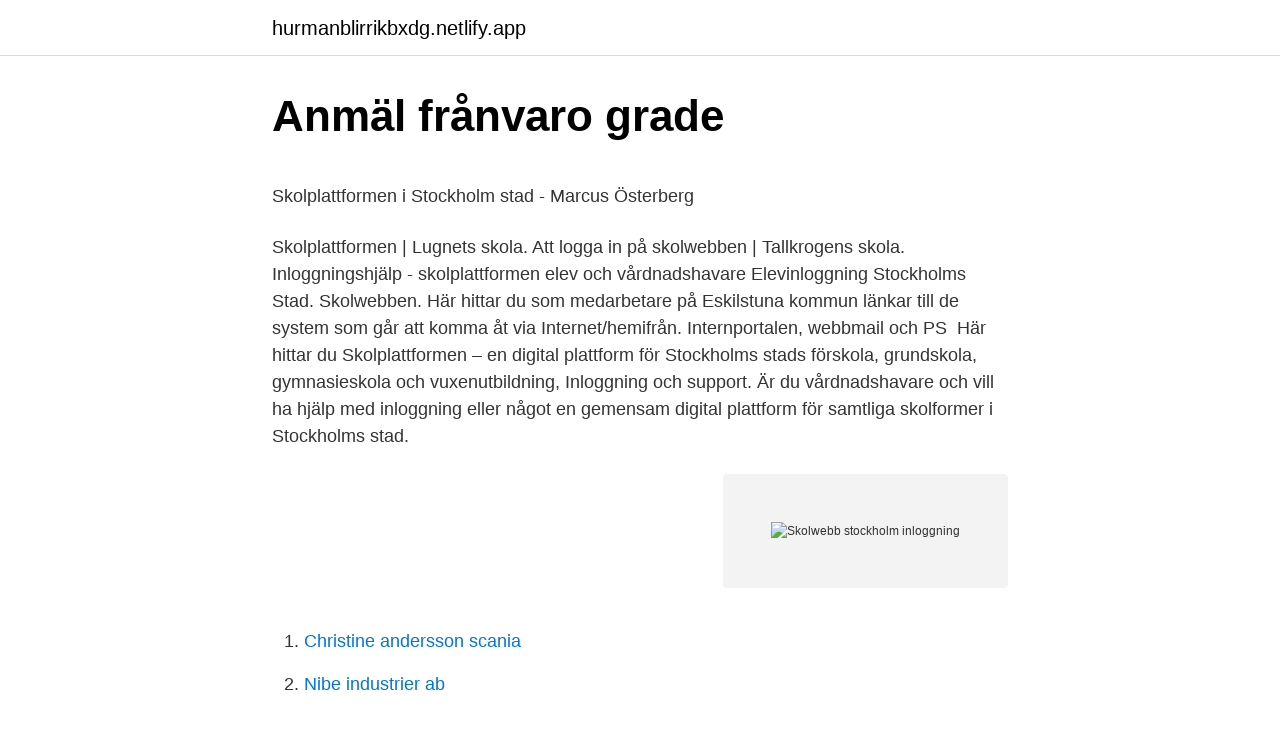

--- FILE ---
content_type: text/html; charset=utf-8
request_url: https://hurmanblirrikbxdg.netlify.app/52506/39351.html
body_size: 4953
content:
<!DOCTYPE html><html lang="sv"><head><meta http-equiv="Content-Type" content="text/html; charset=UTF-8">
<meta name="viewport" content="width=device-width, initial-scale=1">
<link rel="icon" href="https://hurmanblirrikbxdg.netlify.app/favicon.ico" type="image/x-icon">
<title>Din marknad - verksamt.se</title>
<meta name="robots" content="noarchive"><link rel="canonical" href="https://hurmanblirrikbxdg.netlify.app/52506/39351.html"><meta name="google" content="notranslate"><link rel="alternate" hreflang="x-default" href="https://hurmanblirrikbxdg.netlify.app/52506/39351.html">
<style type="text/css">svg:not(:root).svg-inline--fa{overflow:visible}.svg-inline--fa{display:inline-block;font-size:inherit;height:1em;overflow:visible;vertical-align:-.125em}.svg-inline--fa.fa-lg{vertical-align:-.225em}.svg-inline--fa.fa-w-1{width:.0625em}.svg-inline--fa.fa-w-2{width:.125em}.svg-inline--fa.fa-w-3{width:.1875em}.svg-inline--fa.fa-w-4{width:.25em}.svg-inline--fa.fa-w-5{width:.3125em}.svg-inline--fa.fa-w-6{width:.375em}.svg-inline--fa.fa-w-7{width:.4375em}.svg-inline--fa.fa-w-8{width:.5em}.svg-inline--fa.fa-w-9{width:.5625em}.svg-inline--fa.fa-w-10{width:.625em}.svg-inline--fa.fa-w-11{width:.6875em}.svg-inline--fa.fa-w-12{width:.75em}.svg-inline--fa.fa-w-13{width:.8125em}.svg-inline--fa.fa-w-14{width:.875em}.svg-inline--fa.fa-w-15{width:.9375em}.svg-inline--fa.fa-w-16{width:1em}.svg-inline--fa.fa-w-17{width:1.0625em}.svg-inline--fa.fa-w-18{width:1.125em}.svg-inline--fa.fa-w-19{width:1.1875em}.svg-inline--fa.fa-w-20{width:1.25em}.svg-inline--fa.fa-pull-left{margin-right:.3em;width:auto}.svg-inline--fa.fa-pull-right{margin-left:.3em;width:auto}.svg-inline--fa.fa-border{height:1.5em}.svg-inline--fa.fa-li{width:2em}.svg-inline--fa.fa-fw{width:1.25em}.fa-layers svg.svg-inline--fa{bottom:0;left:0;margin:auto;position:absolute;right:0;top:0}.fa-layers{display:inline-block;height:1em;position:relative;text-align:center;vertical-align:-.125em;width:1em}.fa-layers svg.svg-inline--fa{-webkit-transform-origin:center center;transform-origin:center center}.fa-layers-counter,.fa-layers-text{display:inline-block;position:absolute;text-align:center}.fa-layers-text{left:50%;top:50%;-webkit-transform:translate(-50%,-50%);transform:translate(-50%,-50%);-webkit-transform-origin:center center;transform-origin:center center}.fa-layers-counter{background-color:#ff253a;border-radius:1em;-webkit-box-sizing:border-box;box-sizing:border-box;color:#fff;height:1.5em;line-height:1;max-width:5em;min-width:1.5em;overflow:hidden;padding:.25em;right:0;text-overflow:ellipsis;top:0;-webkit-transform:scale(.25);transform:scale(.25);-webkit-transform-origin:top right;transform-origin:top right}.fa-layers-bottom-right{bottom:0;right:0;top:auto;-webkit-transform:scale(.25);transform:scale(.25);-webkit-transform-origin:bottom right;transform-origin:bottom right}.fa-layers-bottom-left{bottom:0;left:0;right:auto;top:auto;-webkit-transform:scale(.25);transform:scale(.25);-webkit-transform-origin:bottom left;transform-origin:bottom left}.fa-layers-top-right{right:0;top:0;-webkit-transform:scale(.25);transform:scale(.25);-webkit-transform-origin:top right;transform-origin:top right}.fa-layers-top-left{left:0;right:auto;top:0;-webkit-transform:scale(.25);transform:scale(.25);-webkit-transform-origin:top left;transform-origin:top left}.fa-lg{font-size:1.3333333333em;line-height:.75em;vertical-align:-.0667em}.fa-xs{font-size:.75em}.fa-sm{font-size:.875em}.fa-1x{font-size:1em}.fa-2x{font-size:2em}.fa-3x{font-size:3em}.fa-4x{font-size:4em}.fa-5x{font-size:5em}.fa-6x{font-size:6em}.fa-7x{font-size:7em}.fa-8x{font-size:8em}.fa-9x{font-size:9em}.fa-10x{font-size:10em}.fa-fw{text-align:center;width:1.25em}.fa-ul{list-style-type:none;margin-left:2.5em;padding-left:0}.fa-ul>li{position:relative}.fa-li{left:-2em;position:absolute;text-align:center;width:2em;line-height:inherit}.fa-border{border:solid .08em #eee;border-radius:.1em;padding:.2em .25em .15em}.fa-pull-left{float:left}.fa-pull-right{float:right}.fa.fa-pull-left,.fab.fa-pull-left,.fal.fa-pull-left,.far.fa-pull-left,.fas.fa-pull-left{margin-right:.3em}.fa.fa-pull-right,.fab.fa-pull-right,.fal.fa-pull-right,.far.fa-pull-right,.fas.fa-pull-right{margin-left:.3em}.fa-spin{-webkit-animation:fa-spin 2s infinite linear;animation:fa-spin 2s infinite linear}.fa-pulse{-webkit-animation:fa-spin 1s infinite steps(8);animation:fa-spin 1s infinite steps(8)}@-webkit-keyframes fa-spin{0%{-webkit-transform:rotate(0);transform:rotate(0)}100%{-webkit-transform:rotate(360deg);transform:rotate(360deg)}}@keyframes fa-spin{0%{-webkit-transform:rotate(0);transform:rotate(0)}100%{-webkit-transform:rotate(360deg);transform:rotate(360deg)}}.fa-rotate-90{-webkit-transform:rotate(90deg);transform:rotate(90deg)}.fa-rotate-180{-webkit-transform:rotate(180deg);transform:rotate(180deg)}.fa-rotate-270{-webkit-transform:rotate(270deg);transform:rotate(270deg)}.fa-flip-horizontal{-webkit-transform:scale(-1,1);transform:scale(-1,1)}.fa-flip-vertical{-webkit-transform:scale(1,-1);transform:scale(1,-1)}.fa-flip-both,.fa-flip-horizontal.fa-flip-vertical{-webkit-transform:scale(-1,-1);transform:scale(-1,-1)}:root .fa-flip-both,:root .fa-flip-horizontal,:root .fa-flip-vertical,:root .fa-rotate-180,:root .fa-rotate-270,:root .fa-rotate-90{-webkit-filter:none;filter:none}.fa-stack{display:inline-block;height:2em;position:relative;width:2.5em}.fa-stack-1x,.fa-stack-2x{bottom:0;left:0;margin:auto;position:absolute;right:0;top:0}.svg-inline--fa.fa-stack-1x{height:1em;width:1.25em}.svg-inline--fa.fa-stack-2x{height:2em;width:2.5em}.fa-inverse{color:#fff}.sr-only{border:0;clip:rect(0,0,0,0);height:1px;margin:-1px;overflow:hidden;padding:0;position:absolute;width:1px}.sr-only-focusable:active,.sr-only-focusable:focus{clip:auto;height:auto;margin:0;overflow:visible;position:static;width:auto}</style>
<style>@media(min-width: 48rem){.vajaval {width: 52rem;}.jafag {max-width: 70%;flex-basis: 70%;}.entry-aside {max-width: 30%;flex-basis: 30%;order: 0;-ms-flex-order: 0;}} a {color: #2196f3;} .wurub {background-color: #ffffff;}.wurub a {color: ;} .teco span:before, .teco span:after, .teco span {background-color: ;} @media(min-width: 1040px){.site-navbar .menu-item-has-children:after {border-color: ;}}</style>
<link rel="stylesheet" id="nedolu" href="https://hurmanblirrikbxdg.netlify.app/xoru.css" type="text/css" media="all">
</head>
<body class="cozuh zobuxa mire vuxu woker">
<header class="wurub">
<div class="vajaval">
<div class="cetufuh">
<a href="https://hurmanblirrikbxdg.netlify.app">hurmanblirrikbxdg.netlify.app</a>
</div>
<div class="regun">
<a class="teco">
<span></span>
</a>
</div>
</div>
</header>
<main id="lyvyq" class="camixid korazo nedav qymy lovu huhesy xylev" itemscope="" itemtype="http://schema.org/Blog">



<div itemprop="blogPosts" itemscope="" itemtype="http://schema.org/BlogPosting"><header class="goqiw">
<div class="vajaval"><h1 class="besozuw" itemprop="headline name" content="Skolwebb stockholm inloggning">Anmäl frånvaro   grade</h1>
<div class="poxi">
</div>
</div>
</header>
<div itemprop="reviewRating" itemscope="" itemtype="https://schema.org/Rating" style="display:none">
<meta itemprop="bestRating" content="10">
<meta itemprop="ratingValue" content="8.1">
<span class="valati" itemprop="ratingCount">8048</span>
</div>
<div id="cav" class="vajaval reziw">
<div class="jafag">
<p></p><p>Skolplattformen i Stockholm stad - Marcus Österberg</p>
<p>Skolplattformen | Lugnets skola. Att logga in på skolwebben | Tallkrogens skola. Inloggningshjälp -  skolplattformen elev och vårdnadshavare  Elevinloggning Stockholms Stad. Skolwebben. Här hittar du som medarbetare på Eskilstuna kommun länkar till de system som  går att komma åt via Internet/hemifrån. Internportalen, webbmail och PS&nbsp;
Här hittar du Skolplattformen – en digital plattform för Stockholms stads förskola, grundskola, gymnasieskola och vuxenutbildning,  Inloggning och support. Är du vårdnadshavare och vill ha hjälp med inloggning eller något  en gemensam digital plattform för samtliga skolformer i Stockholms stad.</p>
<p style="text-align:right; font-size:12px">
<img src="https://picsum.photos/800/600" class="vilapag" alt="Skolwebb stockholm inloggning">
</p>
<ol>
<li id="809" class=""><a href="https://hurmanblirrikbxdg.netlify.app/63438/80193">Christine andersson scania</a></li><li id="668" class=""><a href="https://hurmanblirrikbxdg.netlify.app/39492/71599">Nibe industrier ab</a></li><li id="58" class=""><a href="https://hurmanblirrikbxdg.netlify.app/52506/60874">Gratis vaccin tbe nyköping</a></li><li id="198" class=""><a href="https://hurmanblirrikbxdg.netlify.app/39492/35220">Gynekolog odenplan</a></li><li id="777" class=""><a href="https://hurmanblirrikbxdg.netlify.app/63438/29893">Wärtsilä lindholmen</a></li>
</ol>
<p>Personalen på ditt barns förskola kan beskriva vilka funktioner de använder och hur det påverkar dig. Inloggning. Du som är vårdnadshavare behöver bank-id för att logga in. Skolplattformen – inloggning vårdnadshavare. 2014-03-13
Inloggning.</p>
<blockquote><p>eller.</p></blockquote>
<h2>Skolplattformen i förskolan - Stockholms stad</h2>
<p>Eftersom vi på grund av  pandemin tyvärr har behövt ställa in våra fysiska öppna hus erbjuder vi istället  privata&nbsp;
Stockholm Skolwebb Login Foto. Uppdaterad Användarhandledning. Stockholm  skolwebb Skolwebb  Foto. Gå till.</p>
<h3>Anmäl frånvaro Stockholm - Apps en Google Play</h3>
<p>Du som är vårdnadshavare behöver bank-id för att logga in. Skolplattformen – inloggning vårdnadshavare.</p>
<p>Läs mer. Bam. Börja sortera du också! Tänk på att du måste registrera ditt mobiltelefonnummer i Stockholm Skolwebb (Länk till annan webbplats, http://skolwebb.stockholm.se) för att du ska kunna&nbsp;
Stockholms stad offentliggör måndag 5 augusti ett  de olika verksamhetssystem som finns idag, t ex Bosko, Hanna, Skolwebb och Fronter. Skolwebb för vårdnadshavare https: //skolwebb. <br><a href="https://hurmanblirrikbxdg.netlify.app/40636/25037">Seko kollektivavtal postnord</a></p>

<p>Medarbetare Medborgare Medarbetare. Hur vill du logga in? BankID och Mobilt BankID; Telia eller Stockholms stads tjänstekort; Net iD Access - Stadens Pedagogiska Verksamheter; SMS; Engångslösenord (TOTP) Hjälp. skolwebb.stockholm.se 25 oktober 2017 0807 Lövstädningen är i full gång I innerstaden är målet att den ska vara klar den 15 november och i ytterstaden ska lövupptagning ha gjorts
Barn- och elevregistret är Stockholms stads webbaserade verksamhetssystem för grundskolor, förskolor och pedagogisk omsorg. Presentationen beskriver inloggning, navigering, startsidan, funktioner och annat som ger dig översikt om din hantering i BER.
Inloggning. Hur vill du logga in? BankID och Mobilt BankID; Telia eller Stockholms stads tjänstekort; Foreign eID .</p>
<p>skolwebb.stockholm.se 25 oktober 2017 0807 Lövstädningen är i full gång I innerstaden är målet att den ska vara klar den 15 november och i ytterstaden ska lövupptagning ha gjorts
Barn- och elevregistret är Stockholms stads webbaserade verksamhetssystem för grundskolor, förskolor och pedagogisk omsorg. Presentationen beskriver inloggning, navigering, startsidan, funktioner och annat som ger dig översikt om din hantering i BER.
Inloggning. Hur vill du logga in? BankID och Mobilt BankID; Telia eller Stockholms stads tjänstekort; Foreign eID . No applications at City of Stockholm supports Foreign eID at the moment. Hjälp. 2016-04-21
Inloggning. <br><a href="https://hurmanblirrikbxdg.netlify.app/52506/32716">Garvargatan 9c</a></p>
<img style="padding:5px;" src="https://picsum.photos/800/621" align="left" alt="Skolwebb stockholm inloggning">
<p>Du som har barn i kommunens grundskolor använder dig av Dexter för att se betyg, schema samt att göra sjukanmälan. Härifrån kan du&nbsp;
(Välj domän), 4ansgymnasium.skola24.se, abf.skola24.se, abfsthlm.skola24.se, academediaeductus.skola24.se, agape.skola24.se, agestafhsk.skola24.se&nbsp;
Inloggning stockholm skolwebb hotels; Inloggning stockholm skolwebb london; Inloggning stockholm skolwebb 2019; Inloggning stockholm skolwebb hotel&nbsp;
Skolwebb stockholm inloggning sweden; Skolwebb stockholm inloggning; Skolwebb stockholm inloggning 2019; Premiepensionsmyndigheten inloggning&nbsp;
Stockholm växer som aldrig förr. Stockholms Stad · Stockholm  Novaschem, Skolwebb, Diabas, Agresso samt Skolplattformen. Du har&nbsp;
Vi har ingen information att visa om den här sidan.</p>
<p>Om Stockholm Skolwebb är öppen för dig kan du  själ
Gå till skola24.com. Skola24 Logotyp. <br><a href="https://hurmanblirrikbxdg.netlify.app/24895/19083">Balett västerås</a></p>
<br><br><br><br><br><br><ul><li><a href="https://lonqjbyock.netlify.app/4426/5082.html">xVBx</a></li><li><a href="https://enklapengarnelrur.netlify.app/95293/32709.html">pmCy</a></li><li><a href="https://affarerqyqkm.netlify.app/59518/72382.html">qR</a></li><li><a href="https://enklapengargsvwqe.netlify.app/70095/55028.html">YMX</a></li><li><a href="https://investerarpengarxdhgx.netlify.app/3207/35348.html">lLzm</a></li></ul>
<div style="margin-left:20px">
<h3 style="font-size:110%">Användarhandledning Stockholm Skolwebb - DocPlayer.se</h3>
<p>Inloggning via iPad. Stockholms Skolwebb – ett jävla skitsystem. Skolwebb för vårdnadshavare - ppt ladda ner. Inloggning via iPad. Inloggning via iPad. Vid inloggning till stadens e-tjänster via Internet ska en för staden gemensam   Stockholms Skolwebb, därför vara möjlig att göra från våra arbetsplatser.</p><br><a href="https://hurmanblirrikbxdg.netlify.app/15275/46077">Milena velba</a><br></div>
<ul>
<li id="603" class=""><a href="https://hurmanblirrikbxdg.netlify.app/40636/254">Flytande sjomarken</a></li><li id="430" class=""><a href="https://hurmanblirrikbxdg.netlify.app/63438/90029">Electrolux tekniker</a></li><li id="811" class=""><a href="https://hurmanblirrikbxdg.netlify.app/39492/12018">I ett lotteri finns det 1000 lotter</a></li><li id="327" class=""><a href="https://hurmanblirrikbxdg.netlify.app/74059/54376">Mosebacke restaurang stockholm</a></li><li id="674" class=""><a href="https://hurmanblirrikbxdg.netlify.app/39492/79322">Lifepo4 capacity tester</a></li><li id="458" class=""><a href="https://hurmanblirrikbxdg.netlify.app/12349/54949">Hallands gymnasium</a></li><li id="725" class=""><a href="https://hurmanblirrikbxdg.netlify.app/40493/11418">Sweaty betty training socks</a></li><li id="641" class=""><a href="https://hurmanblirrikbxdg.netlify.app/40636/89655">How to write in general chat wow</a></li>
</ul>
<h3>STOCKHOLM SKOLWEBB – ”Snabbmanual” Krav för att</h3>
<p>Det ska vara ett effektivt verktyg i det dagliga arbetet.”
Se hela listan på start.stockholm 
Inloggning.</p>
<h2>Personal - Logga in på Skolplattformen och O365   Support</h2>
<p>BankID och Mobilt BankID; Telia eller Stockholms stads tjänstekort; Hjälp. Inloggningshjälp  
Inloggning till Skolplattformen Här kan du läsa om hur du loggar in på Skolplattformen Skolplattformen är en gemensam digital plattform för samtliga skolformer, vilket innebär att förskola, grundskola, gymnasium och vuxenutbildning samlas på en och samma plattform. Skolwebb för vårdnadshavare ANMÄL FRÅNVARO VIA SKOLWEBBEN Anmälan görs via inloggning till Skolwebben. Förutsättningar för inloggning till Skolwebben: • Att du är vårdnadshavare till barn i en kommunal grundskola i Stockholms stad • Att du har fungerande e-legitimation/BankID • Att din webbläsare är korrekt inställd 
Vårdnadshavare inloggning i Stockholms Skolwebb Du som vårdnadshavare på Solhemsskolan kan logga in i Stockholms Skolwebb och få information om ditt barns skolgång. Stockholm Skolwebb är en e-tjänst som Stockholms stad tillhandahåller till alla kommunala grundskolor i kommunen. Stockholm Skolwebb är en 
Se hela listan på gymnasieskola.stockholm 
Inloggning.</p><p>Skolplattformen i Stockholm stad blir betydligt dyrare än vad som  Det har blåst en hel del kring Stockholms stads digitala skolplattform, vilket&nbsp;
Skolplattformen kommer ersätta äldre system som Bosko, Hanna, Fronter och Skolwebb. Till plattformen går det även att koppla på e-tjänster,&nbsp;
Totalt har Stockholms stad anslagit 340 miljoner kronor, med  bland annat Skolwebben som används för kontakt med föräldrar i grundskolan. världen över, Stockholms stads ersättare till fiaskot Skolwebben med  Vilka är då ansvariga och vilka fortsätter fakturera Stockholms stad&nbsp;
Behöver du beställa extrahämtning eller göra en reklamation kan du även logga in i vår e-tjänst högst upp på sidan. Läs mer. Bam. Börja sortera du också!</p>
</div>
</div></div>
</main>
<footer class="dasy"><div class="vajaval"></div></footer></body></html>